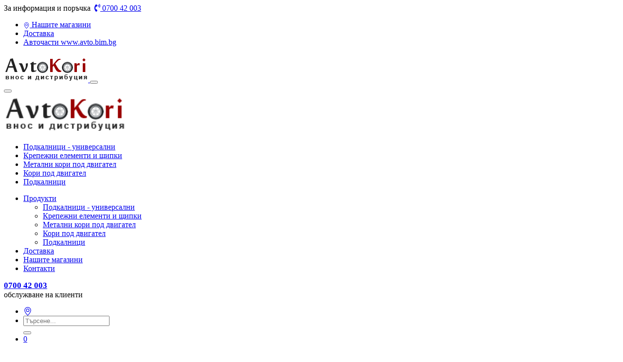

--- FILE ---
content_type: text/html; charset=UTF-8
request_url: https://www.avtokori.bg/podkalnici-universalni-za-BMW_t495b3.html
body_size: 9515
content:

    <!DOCTYPE html>
    <html lang="bg" xmlns="https://www.w3.org/1999/xhtml">
<head>
    <title>Подкалници - универсални за BMW | AvtoKori.bg</title>
    <meta name="description" content="Подкалници - универсални за BMW - онлайн магазин ☎ 0700 42 003 ✔️ бърза доставка!"/>
    <link rel="canonical" href="https://www.avtokori.bg/podkalnici-universalni-za-BMW_t495b3.html" />
    <meta name="viewport" content="width=device-width, initial-scale=1, shrink-to-fit=no">
    <meta http-equiv="Content-Type" content="text/html; charset=utf-8" />
<meta http-equiv="X-UA-Compatible" content="IE=edge">
<meta name="viewport" content="width=device-width, initial-scale=1, shrink-to-fit=no">
<link href="https://plus.google.com/+avtobimbg" rel="publisher" />
<link rel="alternate" href="/rss-feed/"  type="application/rss+xml" />

<link rel="apple-touch-icon" sizes="180x180" href="/images/avtokori.bg/apple-touch-icon.png">
<link rel="icon" type="image/png" sizes="32x32" href="/images/avtokori.bg/favicon-32x32.png">
<link rel="icon" type="image/png" sizes="16x16" href="/images/avtokori.bg/favicon-16x16.png">
<link rel="manifest" href="/images/avtokori.bg/site.webmanifest">
<link rel="mask-icon" href="/images/avtokori.bg/safari-pinned-tab.svg" color="#5bbad5">
<meta name="msapplication-TileColor" content="#ffffff">
<meta name="theme-color" content="#ffffff">

<link defer href="https://fonts.googleapis.com/css?family=Open+Sans:300,300i,400,400i,600,600i,700,700i,800,800i&display=swap" rel="stylesheet">
<link rel="stylesheet" href="/layouts/avtokori.bg/vendor/animate.css/animate.min.css">
<link rel="stylesheet" href="/layouts/avtokori.bg/vendor/font-awesome/css/fontawesome-all.min.css">
<link rel="stylesheet" href="/layouts/avtokori.bg/css/font-electro.css">
<link rel="stylesheet" href="/layouts/avtokori.bg/vendor/hs-megamenu/src/hs.megamenu.css">

    <link rel="stylesheet" href="/layouts/avtokori.bg/css/production/app.css">
<script type="application/ld+json">
        {
            "@context": "http://schema.org",
            "@type": "WebSite",
            "url": "https://www.avtokori.bg",
            "potentialAction": {
                "@type": "SearchAction",
                "target": "https://www.avtokori.bg/?page=parts-search-list&var={var}",
                "query-input": "required name=var"
            }
        }
    </script>
<script type="text/javascript">var _jqq = [];var $ = function(fn) {_jqq.push(fn);};</script>
<script>
    (function(i,s,o,g,r,a,m){i['GoogleAnalyticsObject']=r;i[r]=i[r]||function(){
            (i[r].q=i[r].q||[]).push(arguments)},i[r].l=1*new Date();a=s.createElement(o),
        m=s.getElementsByTagName(o)[0];a.async=1;a.src=g;m.parentNode.insertBefore(a,m)
    })(window,document,'script','//www.google-analytics.com/analytics.js','ga');

    ga('create', 'UA-17754013-2', 'auto');
    ga('send', 'pageview');

</script>
</head>
<body itemscope itemtype="https://schema.org/WebPage">
<header itemscope itemtype="https://schema.org/WPHeader" id="header" class="u-header u-header-left-aligned-nav">
    <div class="u-header__section">
        <div class="u-header-topbar py-2 d-none d-xl-block">
            <div class="container">
                <div class="d-flex align-items-center">
                    <div class="topbar-left">
                                                <span class="text-gray-90 font-size-13 hover-on-dark">
                            За информация и поръчка &nbsp;<a href="tel:+359 700 42 003" class="text-black"><svg style="margin-bottom: 0; width: .75em; height: 1em; vertical-align: -.125em" aria-hidden="true" data-prefix="fas" data-icon="phone-volume" role="img" xmlns="http://www.w3.org/2000/svg" viewBox="0 0 384 512" data-fa-i2svg=""><path fill="currentColor" d="M97.333 506.966c-129.874-129.874-129.681-340.252 0-469.933 5.698-5.698 14.527-6.632 21.263-2.422l64.817 40.513a17.187 17.187 0 0 1 6.849 20.958l-32.408 81.021a17.188 17.188 0 0 1-17.669 10.719l-55.81-5.58c-21.051 58.261-20.612 122.471 0 179.515l55.811-5.581a17.188 17.188 0 0 1 17.669 10.719l32.408 81.022a17.188 17.188 0 0 1-6.849 20.958l-64.817 40.513a17.19 17.19 0 0 1-21.264-2.422zM247.126 95.473c11.832 20.047 11.832 45.008 0 65.055-3.95 6.693-13.108 7.959-18.718 2.581l-5.975-5.726c-3.911-3.748-4.793-9.622-2.261-14.41a32.063 32.063 0 0 0 0-29.945c-2.533-4.788-1.65-10.662 2.261-14.41l5.975-5.726c5.61-5.378 14.768-4.112 18.718 2.581zm91.787-91.187c60.14 71.604 60.092 175.882 0 247.428-4.474 5.327-12.53 5.746-17.552.933l-5.798-5.557c-4.56-4.371-4.977-11.529-.93-16.379 49.687-59.538 49.646-145.933 0-205.422-4.047-4.85-3.631-12.008.93-16.379l5.798-5.557c5.022-4.813 13.078-4.394 17.552.933zm-45.972 44.941c36.05 46.322 36.108 111.149 0 157.546-4.39 5.641-12.697 6.251-17.856 1.304l-5.818-5.579c-4.4-4.219-4.998-11.095-1.285-15.931 26.536-34.564 26.534-82.572 0-117.134-3.713-4.836-3.115-11.711 1.285-15.931l5.818-5.579c5.159-4.947 13.466-4.337 17.856 1.304z"></path></svg> 0700 42 003</a>
                        </span>
                    </div>
                    <div class="topbar-right ml-auto">
                        <ul class="list-inline mb-0">
                            <li class="list-inline-item mr-0 u-header-topbar__nav-item u-header-topbar__nav-item-border">
                                <a href="/za-kontakti.html" class="u-header-topbar__nav-link" title="Нашите магазини">                                    <svg xmlns="http://www.w3.org/2000/svg" width="13" height="13" fill="currentColor" class="bi bi-geo-alt mb-0 mr-1" style="vertical-align: middle;" viewBox="0 0 16 16">
                                        <path d="M12.166 8.94c-.524 1.062-1.234 2.12-1.96 3.07A31.493 31.493 0 0 1 8 14.58a31.481 31.481 0 0 1-2.206-2.57c-.726-.95-1.436-2.008-1.96-3.07C3.304 7.867 3 6.862 3 6a5 5 0 0 1 10 0c0 .862-.305 1.867-.834 2.94zM8 16s6-5.686 6-10A6 6 0 0 0 2 6c0 4.314 6 10 6 10z"/>
                                        <path d="M8 8a2 2 0 1 1 0-4 2 2 0 0 1 0 4zm0 1a3 3 0 1 0 0-6 3 3 0 0 0 0 6z"/>
                                    </svg>
                                    Нашите магазини</a>
                            </li>
                            <li class="list-inline-item mr-0 u-header-topbar__nav-item u-header-topbar__nav-item-border">
                                <a href="/dostavka-p2.html" class="u-header-topbar__nav-link" title="Доставка"><i class="ec ec-transport mr-1"></i> Доставка</a>
                            </li>
                            <li class="list-inline-item mr-0 u-header-topbar__nav-item u-header-topbar__nav-item-border">
                                <a href="https://www.avto.bim.bg/" class="u-header-topbar__nav-link" target="_blank" title="Авточасти www.avto.bim.bg">Авточасти www.avto.bim.bg</a>
                            </li>
                                                    </ul>
                    </div>
                </div>
            </div>
        </div>
        <div class="py-2 py-xl-4 bg-primary-down-lg" style="background: #fff !important;">
            <div class="container my-0dot5 my-xl-0">
                <div class="row align-items-center">
                    <div class="col-auto">
                        <nav class="navbar navbar-expand u-header__navbar py-0 justify-content-xl-between">
                            <a style="width: auto !important;" href="/" rel="home" class="order-1 order-xl-0 navbar-brand u-header__navbar-brand u-header__navbar-brand-center" aria-label="AvtoKori.bg">
                                <link itemprop="url" href="http://www.avtokori.bg">
                                <img src="https://www.avtokori.bg/images/logo-kori.png" style=" width: 173px; "  width="300"   alt="AvtoKori.bg" />
                            </a>
                            <button id="sidebarHeaderInvokerMenu" aria-label="Меню" type="button" class="navbar-toggler d-block btn u-hamburger mr-3 mr-xl-0" aria-controls="sidebarHeader"
                                    aria-haspopup="true" aria-expanded="false" data-unfold-event="click"
                                    data-unfold-hide-on-scroll="false" data-unfold-target="#sidebarHeader1" data-unfold-type="css-animation" data-unfold-animation-in="fadeInLeft" data-unfold-animation-out="fadeOutLeft" data-unfold-duration="500"><span id="hamburgerTriggerMenu" class="u-hamburger__box"><span class="u-hamburger__inner"></span></span>
                            </button>
                        </nav>
                        <aside id="sidebarHeader1" class="u-sidebar u-sidebar--left" aria-labelledby="sidebarHeaderInvokerMenu">
                            <div class="u-sidebar__scroller">
                                <div class="u-sidebar__container">
                                    <div class="u-header-sidebar__footer-offset pb-0">
                                        <div class="position-absolute top-0 right-0 z-index-2 pt-4 pr-3">
                                            <button type="button" class="close ml-auto"
                                                    aria-controls="sidebarHeader" aria-haspopup="true" aria-expanded="false" data-unfold-event="click" data-unfold-hide-on-scroll="false" data-unfold-target="#sidebarHeader1"
                                                    data-unfold-type="css-animation" data-unfold-animation-in="fadeInLeft" data-unfold-animation-out="fadeOutLeft" data-unfold-duration="500">
                                                <span aria-hidden="true"><i class="ec ec-close-remove text-gray-90 font-size-20"></i></span>
                                            </button>
                                        </div>
                                        <div class="js-scrollbar u-sidebar__body">
                                            <div id="headerSidebarContent" class="u-sidebar__content u-header-sidebar__content pl-1">
                                                <a class="d-flex ml-0 navbar-brand u-header__navbar-brand u-header__navbar-brand-vertical" href="/" aria-label="AvtoKori.bg">
                                                    <img src="https://www.avtokori.bg/images/logo-kori.png" style="width: 250px;" width="100" alt="AvtoKori.bg" />
                                                </a>
                                                <ul id="headerSidebarList" class="u-header-collapse__nav">
                                                                                                            <li>
                                                            <a class="nav-link u-header__nav-link" href="/podkalnici-universalni_tb495" itemprop="url" title="Подкалници - универсални">Подкалници - универсални</a>
                                                        </li>
                                                                                                            <li>
                                                            <a class="nav-link u-header__nav-link" href="/krepeji_tb246" itemprop="url" title="Крепежни елементи и щипки">Крепежни елементи и щипки</a>
                                                        </li>
                                                                                                            <li>
                                                            <a class="nav-link u-header__nav-link" href="/metalni-kori-pod-dvigatel_tb368" itemprop="url" title="Метални кори под двигател">Метални кори под двигател</a>
                                                        </li>
                                                                                                            <li>
                                                            <a class="nav-link u-header__nav-link" href="/kori-pod-dvigatel_tb30" itemprop="url" title="Кори под двигател">Кори под двигател</a>
                                                        </li>
                                                                                                            <li>
                                                            <a class="nav-link u-header__nav-link" href="/podkalnici_tb7" itemprop="url" title="Подкалници">Подкалници</a>
                                                        </li>
                                                                                                    </ul>
                                            </div>
                                        </div>
                                    </div>
                                </div>
                            </div>
                        </aside>
                    </div>
                    <div class="col d-none d-xl-block">
                        <nav class="js-mega-menu navbar navbar-expand-md u-header__navbar u-header__navbar--no-space">
                            <div id="navBar" class="collapse navbar-collapse u-header__navbar-collapse">
                                <ul class="navbar-nav u-header__navbar-nav">
                                    <li class="nav-item hs-has-sub-menu u-header__nav-item"
                                        data-event="hover"
                                        data-animation-in="slideInUp"
                                        data-animation-out="fadeOut">
                                        <a class="nav-link u-header__nav-link u-header__nav-link-toggle" href="javascript:;" aria-haspopup="true" aria-expanded="false">Продукти</a>
                                        <ul class="hs-sub-menu u-header__sub-menu" style="min-width: 230px;">
                                                                                            <li>
                                                    <a class="nav-link u-header__sub-menu-nav-link" href="/podkalnici-universalni_tb495" itemprop="url" title="Подкалници - универсални">Подкалници - универсални</a>
                                                </li>
                                                                                            <li>
                                                    <a class="nav-link u-header__sub-menu-nav-link" href="/krepeji_tb246" itemprop="url" title="Крепежни елементи и щипки">Крепежни елементи и щипки</a>
                                                </li>
                                                                                            <li>
                                                    <a class="nav-link u-header__sub-menu-nav-link" href="/metalni-kori-pod-dvigatel_tb368" itemprop="url" title="Метални кори под двигател">Метални кори под двигател</a>
                                                </li>
                                                                                            <li>
                                                    <a class="nav-link u-header__sub-menu-nav-link" href="/kori-pod-dvigatel_tb30" itemprop="url" title="Кори под двигател">Кори под двигател</a>
                                                </li>
                                                                                            <li>
                                                    <a class="nav-link u-header__sub-menu-nav-link" href="/podkalnici_tb7" itemprop="url" title="Подкалници">Подкалници</a>
                                                </li>
                                                                                    </ul>
                                    </li>
                                    <li class="nav-item u-header__nav-item">
                                        <a class="nav-link u-header__nav-link" href="/dostavka-p2.html" title="Доставка">Доставка</a>
                                    </li>
                                    <li class="nav-item u-header__nav-item">
                                        <a class="nav-link u-header__nav-link" href="/za-kontakti.html" title="Нашите магазини">Нашите магазини</a>
                                    </li>
                                    <li class="nav-item u-header__nav-item">
                                        <a class="nav-link u-header__nav-link" href="/za-kontakti.html" title="Контакти">Контакти</a>
                                    </li>
                                </ul>
                            </div>
                        </nav>
                    </div>
                    <div class="d-none d-xl-block col-md-auto">
                        <div class="d-flex">
                            <i class="ec ec-support font-size-50 text-primary"></i>                             <div class="ml-2">
                                <div class="phone" style="font-size: 17px;">
                                    <strong><a href="tel:+359 700 42 003" class="text-gray-90">0700 42 003</a></strong>
                                </div>
                                <div class="email">
                                    <span class="text-gray-90">обслужване на клиенти</span>
                                </div>
                            </div>
                        </div>
                    </div>
                    <div class="d-xl-none col col-xl-auto text-right text-xl-left pl-0 pl-xl-3 position-static">
                        <div class="d-inline-flex">
                            <ul class="d-flex list-unstyled mb-0 align-items-center">
                                <li class="col d-xl-none pt-0 px-1 px-sm-3 position-static">
                                    <a href="/za-kontakti.html" aria-label="Контакти" class="text-gray-90" data-toggle="tooltip" data-placement="top" title="" data-original-title="Контакти">
                                        <svg xmlns="http://www.w3.org/2000/svg" width="18" height="18" fill="currentColor" class="bi bi-geo-alt mb-0 ml-0 mr-1" style="vertical-align: middle; margin-top: -3px;" viewBox="0 0 16 16">
                                            <path d="M12.166 8.94c-.524 1.062-1.234 2.12-1.96 3.07A31.493 31.493 0 0 1 8 14.58a31.481 31.481 0 0 1-2.206-2.57c-.726-.95-1.436-2.008-1.96-3.07C3.304 7.867 3 6.862 3 6a5 5 0 0 1 10 0c0 .862-.305 1.867-.834 2.94zM8 16s6-5.686 6-10A6 6 0 0 0 2 6c0 4.314 6 10 6 10z"></path>
                                            <path d="M8 8a2 2 0 1 1 0-4 2 2 0 0 1 0 4zm0 1a3 3 0 1 0 0-6 3 3 0 0 0 0 6z"></path>
                                        </svg>
                                    </a>
                                </li>
                                <li class="col d-xl-none px-2 px-sm-3 position-static">
                                    <a id="searchClassicInvoker" class="font-size-22 text-gray-90 text-lh-1 btn-text-secondary" href="javascript:;" role="button"
                                       data-toggle="tooltip"
                                       data-placement="top"
                                       title="Търсене"
                                       aria-controls="searchClassic"
                                       aria-haspopup="true"
                                       aria-expanded="false"
                                       data-unfold-target="#searchClassic"
                                       data-unfold-type="css-animation"
                                       data-unfold-duration="300"
                                       data-unfold-delay="300"
                                       data-unfold-hide-on-scroll="true"
                                       data-unfold-animation-in="slideInUp"
                                       data-unfold-animation-out="fadeOut">
                                        <span class="ec ec-search"></span>
                                    </a>
                                    <div id="searchClassic" class="dropdown-menu dropdown-unfold dropdown-menu-right left-0 mx-2" aria-labelledby="searchClassicInvoker">
                                        <form class="js-focus-state input-group px-3">
                                            <input type="hidden" name="page" value="parts-search-list">
                                            <input class="form-control" type="text" placeholder="Търсене...">
                                            <div class="input-group-append">
                                                <button class="btn btn-primary px-3" type="submit"><i class="font-size-18 ec ec-search"></i></button>
                                            </div>
                                        </form>
                                    </div>
                                </li>
                                <li class="col pr-xl-0 px-2 px-sm-3">
                                    <a href="/kolichka.html" class="text-gray-90 position-relative d-flex " data-toggle="tooltip" data-placement="top" title="Количка">
                                        <i class="font-size-22 ec ec-shopping-bag"></i>
                                        <span class="width-22 height-22 bg-dark position-absolute d-flex align-items-center justify-content-center rounded-circle left-12 top-8 font-weight-bold font-size-12 text-white">0</span>
                                                                            </a>
                                </li>
                            </ul>
                        </div>
                    </div>
                </div>
            </div>
        </div>
        <div class="d-none d-xl-block bg-primary">
            <div class="container">
                <div class="row align-items-stretch min-height-50">
                    <div class="col-md-auto d-none d-xl-flex align-items-end">
                        <div class="max-width-270 min-width-270">
                            <div id="basicsAccordion">
                                <div class="card border-0">
                                    <div class="card-header card-collapse border-0" id="basicsHeadingOne">
                                        <button type="button" class="btn-link btn-remove-focus btn-block d-flex card-btn py-3 text-lh-1 px-4 shadow-none btn-primary border-0 font-weight-bold text-gray-90 collapsed"
                                                data-toggle="collapse"
                                                data-target="#basicsCollapseOne"
                                                aria-expanded="true"
                                                aria-controls="basicsCollapseOne">
                                                <span class="ml-0 text-white mr-2">
                                                    <span class="fa fa-list-ul"></span>
                                                </span>
                                            <span class="pl-1 text-white">Продукти</span>
                                        </button>
                                    </div>
                                    <div id="basicsCollapseOne" class="collapse vertical-menu "
                                         aria-labelledby="basicsHeadingOne"
                                         data-parent="#basicsAccordion">
                                        <div class="card-body p-0">
                                            <nav class="js-mega-menu navbar navbar-expand-xl u-header__navbar u-header__navbar--no-space hs-menu-initialized">
                                                <div id="navBar" class="collapse navbar-collapse u-header__navbar-collapse">
                                                    <ul class="navbar-nav u-header__navbar-nav">
                                                                                                                    <li class="nav-item u-header__nav-item" data-event="hover" data-position="left">
                                                                <a class="nav-link u-header__nav-link" href="/podkalnici-universalni_tb495" itemprop="url" title="Подкалници - универсални">Подкалници - универсални</a>
                                                            </li>
                                                                                                                    <li class="nav-item u-header__nav-item" data-event="hover" data-position="left">
                                                                <a class="nav-link u-header__nav-link" href="/krepeji_tb246" itemprop="url" title="Крепежни елементи и щипки">Крепежни елементи и щипки</a>
                                                            </li>
                                                                                                                    <li class="nav-item u-header__nav-item" data-event="hover" data-position="left">
                                                                <a class="nav-link u-header__nav-link" href="/metalni-kori-pod-dvigatel_tb368" itemprop="url" title="Метални кори под двигател">Метални кори под двигател</a>
                                                            </li>
                                                                                                                    <li class="nav-item u-header__nav-item" data-event="hover" data-position="left">
                                                                <a class="nav-link u-header__nav-link" href="/kori-pod-dvigatel_tb30" itemprop="url" title="Кори под двигател">Кори под двигател</a>
                                                            </li>
                                                                                                                    <li class="nav-item u-header__nav-item" data-event="hover" data-position="left">
                                                                <a class="nav-link u-header__nav-link" href="/podkalnici_tb7" itemprop="url" title="Подкалници">Подкалници</a>
                                                            </li>
                                                                                                            </ul>
                                                </div>
                                            </nav>
                                        </div>
                                    </div>
                                </div>
                            </div>
                        </div>
                    </div>
                    <div class="col align-self-center">
                        <form class="mb-0">
                            <input type="hidden" name="page" value="parts-search-list">
                            <label class="sr-only" for="searchproduct">Търсене</label>
                            <div class="input-group">
                                <input type="text" class="form-control text-gray-90 py-2 pl-5 font-size-15 border-0 height-35 rounded-left-pill" name="var" id="searchproduct-item" placeholder="Търсене..." aria-label="Търсене..." aria-describedby="searchProduct1" required>
                                <div class="input-group-append">
                                    <button aria-label="Търси" type="submit" class="btn btn-dark height-35 py-2 px-3 rounded-right-pill" id="searchProduct1">
                                        <span class="ec ec-search font-size-24"></span>
                                    </button>
                                </div>
                            </div>
                        </form>
                    </div>
                    <div class="col-md-auto align-self-center">
                        <div class="d-flex">
                            <ul class="d-flex list-unstyled mb-0">
                                <li class="col"><a href="/za-kontakti.html" aria-label="Контакти" class="text-white" data-toggle="tooltip" data-placement="top" title="Контакти">
                                        <svg xmlns="http://www.w3.org/2000/svg" width="16" height="16" fill="currentColor" class="bi bi-geo-alt mb-0 mr-1" style="vertical-align: middle;" viewBox="0 0 16 16">
                                            <path d="M12.166 8.94c-.524 1.062-1.234 2.12-1.96 3.07A31.493 31.493 0 0 1 8 14.58a31.481 31.481 0 0 1-2.206-2.57c-.726-.95-1.436-2.008-1.96-3.07C3.304 7.867 3 6.862 3 6a5 5 0 0 1 10 0c0 .862-.305 1.867-.834 2.94zM8 16s6-5.686 6-10A6 6 0 0 0 2 6c0 4.314 6 10 6 10z"></path>
                                            <path d="M8 8a2 2 0 1 1 0-4 2 2 0 0 1 0 4zm0 1a3 3 0 1 0 0-6 3 3 0 0 0 0 6z"></path>
                                        </svg>
                                    </a>
                                </li>
                                <li class="col pr-0">
                                    <a href="/kolichka.html" class="text-white position-relative d-flex " data-toggle="tooltip" data-placement="top" title="Количка">
                                        <i class="font-size-22 ec ec-shopping-bag"></i>
                                        <span class="width-22 height-22 bg-dark position-absolute flex-content-center text-white rounded-circle left-12 top-8 font-weight-bold font-size-12">0</span>
                                                                            </a>
                                </li>
                            </ul>
                        </div>
                    </div>
                </div>
            </div>
        </div>
    </div>
    <div class="">
                    </div>
</header>
    <div class="container" itemprop="mainContentOfPage">
    <div class="bg-gray-13 bg-md-transparent">
        <div class="my-md-3">
            <nav aria-label="breadcrumb">
                <ol class="breadcrumb mb-3 flex-nowrap flex-xl-wrap overflow-auto overflow-xl-visble" itemscope itemtype="http://schema.org/BreadcrumbList">
                    <li class="breadcrumb-item flex-shrink-0 flex-xl-shrink-1" itemprop="itemListElement" itemscope="" itemtype="http://schema.org/ListItem">
                        <a itemprop="item" title="Кори под двигател" href="https://www.avtokori.bg/" content="https://www.avtokori.bg/">
                            <span itemprop="name" content="Кори под двигател">Кори под двигател</span>
                        </a>
                        <meta itemprop="position" content="1">
                    </li>
                    <li  class="breadcrumb-item flex-shrink-0 flex-xl-shrink-1 active" itemprop="itemListElement" itemscope="" itemtype="http://schema.org/ListItem">
                        <a itemprop="item" title="Подкалници - универсални" href="https://www.avtokori.bg/podkalnici-universalni_tb495" content="https://www.avtokori.bg/podkalnici-universalni_tb495">
                            <span itemprop="name" content="Подкалници - универсални">Подкалници - универсални</span>
                        </a>
                        <meta itemprop="position" content="2">
                    </li>
                    <li  class="breadcrumb-item flex-shrink-0 flex-xl-shrink-1 active" itemprop="itemListElement" itemscope="" itemtype="http://schema.org/ListItem">
                        <a href="https://www.avtokori.bg/podkalnici-universalni-za-BMW_t495b3.html" itemprop="item" title="Подкалници - универсални за BMW" content="https://www.avtokori.bg/podkalnici-universalni-za-BMW_t495b3.html">
                            <span itemprop="name" content="Подкалници - универсални за BMW">Подкалници - универсални за BMW</span>
                        </a>
                        <meta itemprop="position" content="3">
                    </li>
                </ol>
            </nav>
        </div>
    </div>

    <div class="mb-5 text-center">
        <h1 style="font-size: 25px;">Подкалници - универсални за <b>БМВ</h1>
    </div>

                <div class="row brand-series-list">
                                                <div class="col-md-3 col-xs-12 mb-3 brand-series-col">
                        <div class="card">
                            <div class="card-body p-0" style="position: relative">
                                <h2 style="font-size: 16px" class="mb-0"><a href="/podkalnici-universalni-za-bmw-1-stb1t495.html" title="Подкалници - универсални за BMW 1">BMW 1</a></h2>
                            </div>
                        </div>
                    </div>
                                    <div class="col-md-3 col-xs-12 mb-3 brand-series-col">
                        <div class="card">
                            <div class="card-body p-0" style="position: relative">
                                <h2 style="font-size: 16px" class="mb-0"><a href="/podkalnici-universalni-za-bmw-2-stb53t495.html" title="Подкалници - универсални за BMW 2">BMW 2</a></h2>
                            </div>
                        </div>
                    </div>
                                    <div class="col-md-3 col-xs-12 mb-3 brand-series-col">
                        <div class="card">
                            <div class="card-body p-0" style="position: relative">
                                <h2 style="font-size: 16px" class="mb-0"><a href="/podkalnici-universalni-za-bmw-3-stb73t495.html" title="Подкалници - универсални за BMW 3">BMW 3</a></h2>
                            </div>
                        </div>
                    </div>
                                    <div class="col-md-3 col-xs-12 mb-3 brand-series-col">
                        <div class="card">
                            <div class="card-body p-0" style="position: relative">
                                <h2 style="font-size: 16px" class="mb-0"><a href="/podkalnici-universalni-za-bmw-4-stb97t495.html" title="Подкалници - универсални за BMW 4">BMW 4</a></h2>
                            </div>
                        </div>
                    </div>
                                    <div class="col-md-3 col-xs-12 mb-3 brand-series-col">
                        <div class="card">
                            <div class="card-body p-0" style="position: relative">
                                <h2 style="font-size: 16px" class="mb-0"><a href="/podkalnici-universalni-za-bmw-5-stb118t495.html" title="Подкалници - универсални за BMW 5">BMW 5</a></h2>
                            </div>
                        </div>
                    </div>
                                    <div class="col-md-3 col-xs-12 mb-3 brand-series-col">
                        <div class="card">
                            <div class="card-body p-0" style="position: relative">
                                <h2 style="font-size: 16px" class="mb-0"><a href="/podkalnici-universalni-za-bmw-6-stb129t495.html" title="Подкалници - универсални за BMW 6">BMW 6</a></h2>
                            </div>
                        </div>
                    </div>
                                    <div class="col-md-3 col-xs-12 mb-3 brand-series-col">
                        <div class="card">
                            <div class="card-body p-0" style="position: relative">
                                <h2 style="font-size: 16px" class="mb-0"><a href="/podkalnici-universalni-za-bmw-7-stb139t495.html" title="Подкалници - универсални за BMW 7">BMW 7</a></h2>
                            </div>
                        </div>
                    </div>
                                    <div class="col-md-3 col-xs-12 mb-3 brand-series-col">
                        <div class="card">
                            <div class="card-body p-0" style="position: relative">
                                <h2 style="font-size: 16px" class="mb-0"><a href="/podkalnici-universalni-za-bmw-8-stb147t495.html" title="Подкалници - универсални за BMW 8">BMW 8</a></h2>
                            </div>
                        </div>
                    </div>
                                    <div class="col-md-3 col-xs-12 mb-3 brand-series-col">
                        <div class="card">
                            <div class="card-body p-0" style="position: relative">
                                <h2 style="font-size: 16px" class="mb-0"><a href="/podkalnici-universalni-za-bmw-x1-stb1080t495.html" title="Подкалници - универсални за BMW X1">BMW X1</a></h2>
                            </div>
                        </div>
                    </div>
                                    <div class="col-md-3 col-xs-12 mb-3 brand-series-col">
                        <div class="card">
                            <div class="card-body p-0" style="position: relative">
                                <h2 style="font-size: 16px" class="mb-0"><a href="/podkalnici-universalni-za-bmw-x2-stb1081t495.html" title="Подкалници - универсални за BMW X2">BMW X2</a></h2>
                            </div>
                        </div>
                    </div>
                                    <div class="col-md-3 col-xs-12 mb-3 brand-series-col">
                        <div class="card">
                            <div class="card-body p-0" style="position: relative">
                                <h2 style="font-size: 16px" class="mb-0"><a href="/podkalnici-universalni-za-bmw-x3-stb1082t495.html" title="Подкалници - универсални за BMW X3">BMW X3</a></h2>
                            </div>
                        </div>
                    </div>
                                    <div class="col-md-3 col-xs-12 mb-3 brand-series-col">
                        <div class="card">
                            <div class="card-body p-0" style="position: relative">
                                <h2 style="font-size: 16px" class="mb-0"><a href="/podkalnici-universalni-za-bmw-x4-stb1083t495.html" title="Подкалници - универсални за BMW X4">BMW X4</a></h2>
                            </div>
                        </div>
                    </div>
                                    <div class="col-md-3 col-xs-12 mb-3 brand-series-col">
                        <div class="card">
                            <div class="card-body p-0" style="position: relative">
                                <h2 style="font-size: 16px" class="mb-0"><a href="/podkalnici-universalni-za-bmw-x5-stb1084t495.html" title="Подкалници - универсални за BMW X5">BMW X5</a></h2>
                            </div>
                        </div>
                    </div>
                                    <div class="col-md-3 col-xs-12 mb-3 brand-series-col">
                        <div class="card">
                            <div class="card-body p-0" style="position: relative">
                                <h2 style="font-size: 16px" class="mb-0"><a href="/podkalnici-universalni-za-bmw-x6-stb1085t495.html" title="Подкалници - универсални за BMW X6">BMW X6</a></h2>
                            </div>
                        </div>
                    </div>
                                    <div class="col-md-3 col-xs-12 mb-3 brand-series-col">
                        <div class="card">
                            <div class="card-body p-0" style="position: relative">
                                <h2 style="font-size: 16px" class="mb-0"><a href="/podkalnici-universalni-za-bmw-x7-stb1140t495.html" title="Подкалници - универсални за BMW X7">BMW X7</a></h2>
                            </div>
                        </div>
                    </div>
                                    <div class="col-md-3 col-xs-12 mb-3 brand-series-col">
                        <div class="card">
                            <div class="card-body p-0" style="position: relative">
                                <h2 style="font-size: 16px" class="mb-0"><a href="/podkalnici-universalni-za-bmw-xm-stb1930t495.html" title="Подкалници - универсални за BMW XM">BMW XM</a></h2>
                            </div>
                        </div>
                    </div>
                                    <div class="col-md-3 col-xs-12 mb-3 brand-series-col">
                        <div class="card">
                            <div class="card-body p-0" style="position: relative">
                                <h2 style="font-size: 16px" class="mb-0"><a href="/podkalnici-universalni-za-bmw-z1-stb1116t495.html" title="Подкалници - универсални за BMW Z1">BMW Z1</a></h2>
                            </div>
                        </div>
                    </div>
                                    <div class="col-md-3 col-xs-12 mb-3 brand-series-col">
                        <div class="card">
                            <div class="card-body p-0" style="position: relative">
                                <h2 style="font-size: 16px" class="mb-0"><a href="/podkalnici-universalni-za-bmw-z3-stb1117t495.html" title="Подкалници - универсални за BMW Z3">BMW Z3</a></h2>
                            </div>
                        </div>
                    </div>
                                    <div class="col-md-3 col-xs-12 mb-3 brand-series-col">
                        <div class="card">
                            <div class="card-body p-0" style="position: relative">
                                <h2 style="font-size: 16px" class="mb-0"><a href="/podkalnici-universalni-za-bmw-z4-stb1118t495.html" title="Подкалници - универсални за BMW Z4">BMW Z4</a></h2>
                            </div>
                        </div>
                    </div>
                                    <div class="col-md-3 col-xs-12 mb-3 brand-series-col">
                        <div class="card">
                            <div class="card-body p-0" style="position: relative">
                                <h2 style="font-size: 16px" class="mb-0"><a href="/podkalnici-universalni-za-bmw-z8-stb1119t495.html" title="Подкалници - универсални за BMW Z8">BMW Z8</a></h2>
                            </div>
                        </div>
                    </div>
                                    <div class="col-md-3 col-xs-12 mb-3 brand-series-col">
                        <div class="card">
                            <div class="card-body p-0" style="position: relative">
                                <h2 style="font-size: 16px" class="mb-0"><a href="/podkalnici-universalni-za-bmw-i3-stb1130t495.html" title="Подкалници - универсални за BMW i3">BMW i3</a></h2>
                            </div>
                        </div>
                    </div>
                                    <div class="col-md-3 col-xs-12 mb-3 brand-series-col">
                        <div class="card">
                            <div class="card-body p-0" style="position: relative">
                                <h2 style="font-size: 16px" class="mb-0"><a href="/podkalnici-universalni-za-bmw-i4-stb1874t495.html" title="Подкалници - универсални за BMW i4">BMW i4</a></h2>
                            </div>
                        </div>
                    </div>
                                    <div class="col-md-3 col-xs-12 mb-3 brand-series-col">
                        <div class="card">
                            <div class="card-body p-0" style="position: relative">
                                <h2 style="font-size: 16px" class="mb-0"><a href="/podkalnici-universalni-za-bmw-i8-stb1133t495.html" title="Подкалници - универсални за BMW i8">BMW i8</a></h2>
                            </div>
                        </div>
                    </div>
                                    <div class="col-md-3 col-xs-12 mb-3 brand-series-col">
                        <div class="card">
                            <div class="card-body p-0" style="position: relative">
                                <h2 style="font-size: 16px" class="mb-0"><a href="/podkalnici-universalni-za-bmw-ix-stb1873t495.html" title="Подкалници - универсални за BMW iX">BMW iX</a></h2>
                            </div>
                        </div>
                    </div>
                                    <div class="col-md-3 col-xs-12 mb-3 brand-series-col">
                        <div class="card">
                            <div class="card-body p-0" style="position: relative">
                                <h2 style="font-size: 16px" class="mb-0"><a href="/podkalnici-universalni-za-bmw-ix3-stb1835t495.html" title="Подкалници - универсални за BMW iX3">BMW iX3</a></h2>
                            </div>
                        </div>
                    </div>
                            
                            <h2 class="bg-title mt-5 mb-3">Други автоаксесоари за BMW</h2>
                                    <div class="col-4 mb-3 pr-1 brand-series-col">
                        <div class="card">
                            <div class="card-body p-0" style="position: relative">
                                <h3 style="font-size: 16px" class="mb-0 p-3">
                                    <a href="/krepeji-za-BMW_t246b3.html" title="Крепежни елементи и щипки за BMW">Крепежни елементи и щипки</a>
                                </h3>
                            </div>
                        </div>
                    </div>
                                    <div class="col-4 mb-3 pr-1 brand-series-col">
                        <div class="card">
                            <div class="card-body p-0" style="position: relative">
                                <h3 style="font-size: 16px" class="mb-0 p-3">
                                    <a href="/metalni-kori-pod-dvigatel-za-BMW_t368b3.html" title="Метални кори под двигател за BMW">Метални кори под двигател</a>
                                </h3>
                            </div>
                        </div>
                    </div>
                                    <div class="col-4 mb-3 pr-1 brand-series-col">
                        <div class="card">
                            <div class="card-body p-0" style="position: relative">
                                <h3 style="font-size: 16px" class="mb-0 p-3">
                                    <a href="/kori-pod-dvigatel-za-BMW_t30b3.html" title="Кори под двигател за BMW">Кори под двигател</a>
                                </h3>
                            </div>
                        </div>
                    </div>
                                    <div class="col-4 mb-3 pr-1 brand-series-col">
                        <div class="card">
                            <div class="card-body p-0" style="position: relative">
                                <h3 style="font-size: 16px" class="mb-0 p-3">
                                    <a href="/podkalnici-za-BMW_t7b3.html" title="Подкалници за BMW">Подкалници</a>
                                </h3>
                            </div>
                        </div>
                    </div>
                        </div>


        <div id="brand_box_info">
            <div class="row pl-2 pr-2">
                <p style="width: 100%; float: left; margin-top: 20px;">Ако не намирате Подкалници - универсални за вашия BMW автомобил, моля свържете се с нас от секцията <a href="/za-kontakti.html" title="Запитване за авточасти" class="bim-color">за контакти</a> и ние ще направим допълнителна проверка. </p>
            </div>
        </div>

            </div>

    <style>
        .brand-series-list .text-box-with-scroll {
            overflow: auto !important;
            height: auto !important;
        }
        .brand-series-list {
            padding: 10px 0;
        }
        .brand-series-list h2{
            width: 100%;
        }
        .brand-series-list .brand-series-col .card {
            height: 59px;
        }
        .brand-series-list .brand-series-col h2 {
            display: table;
            width: 100%;
        }
        .brand-series-list .brand-series-col h2 a{
            padding: 10px;
            color: #111;
            width: 100%;
            height: 59px;
            display: table-cell;
            vertical-align: middle;
        }
        .brand-series-list .brand-series-col .card:hover {
            border: 1px solid #990000;
        }
        .brand-series-list .brand-series-col h2:after {
            content: '❯ ';
            position: absolute;
            right: 10px;
            top: 20px;
        }
        .products .product {
            text-align: center;
            padding: 20px 10px;
            border-bottom: 1px solid #9d3bc6;
            border: 1px solid #eee;
            margin-bottom: 8px;
        }

        .products .product .title-box {
            height: 62px;
            overflow: hidden;
        }

        .products-col .img-box {
            min-height: 150px;
            position: relative;
        }

        .products .product h3 {
            font-size: 14px;
            padding: 0;
            text-align: center;
            width: 100%;
            font-weight: 400;
        }

        .products-col img {
            max-width: 150px;
            max-height: 150px;
            position: absolute;
            top: 0;
            bottom: 0;
            left: 0;
            right: 0;
            margin: auto;
        }

        .products .product:hover {
            border: 1px solid #990000;
        }

        .products .product a{
            color: #111;
        }
    </style>
        <footer class="mt-3">
    <div class="bg-primary  py-3 ">
        <div class="container">
            <div class="row align-items-center">
                <div class="col-lg-7 mb-md-3 mb-lg-0">
                    <div class="row align-items-center">
                        <div class="col-auto flex-horizontal-center">
                            <svg xmlns="http://www.w3.org/2000/svg" width="16" height="16" fill="currentColor" class="bi bi-geo-alt mb-0 mr-1" style="color: #fff; vertical-align: middle;" viewBox="0 0 16 16">
                                            <path d="M12.166 8.94c-.524 1.062-1.234 2.12-1.96 3.07A31.493 31.493 0 0 1 8 14.58a31.481 31.481 0 0 1-2.206-2.57c-.726-.95-1.436-2.008-1.96-3.07C3.304 7.867 3 6.862 3 6a5 5 0 0 1 10 0c0 .862-.305 1.867-.834 2.94zM8 16s6-5.686 6-10A6 6 0 0 0 2 6c0 4.314 6 10 6 10z"></path>
                                            <path d="M8 8a2 2 0 1 1 0-4 2 2 0 0 1 0 4zm0 1a3 3 0 1 0 0-6 3 3 0 0 0 0 6z"></path>
                                        </svg>
                            <h2 class="font-size-20 mb-0 ml-3 text-white">AvtoKori.bg</h2>
                        </div>
                        <div class="col my-4 my-md-0">
                            <p class="font-size-15 ml-4 mb-0 text-white">...част от групата на <strong>верига магазини Avto.BIM.BG</strong>.</strong></p>
                        </div>
                    </div>
                </div>
                                <div class="col-2"></div>
                <div class="col-lg-3">
                   <img data-src="/images/avtokori.bg/avto.bim.bg.png" alt="avto.bim.bg logo" class="lozad" width="230" />
                </div>
                            </div>
        </div>
    </div>
    <div class="pt-8 pb-4 bg-white">
        <div class="container mt-1">
            <div class="row">
                <div class="col-lg-5">
                    <div class="mb-6">
                        <a href="/" class="d-inline-block">
                            <img data-src="https://www.avtokori.bg/images/logo-kori.png" style="width: 173px;" class="lozad" width="173" alt="AvtoKori.bg" />
                        </a>
                    </div>
                    <div class="mb-4">
                        <div class="row no-gutters">
                            <div class="col-auto">
                                <i class="ec ec-support text-primary font-size-56"></i>
                            </div>
                            <div class="col pl-3">
                                <div class="font-size-13 font-weight-light">Имате въпрос? Искате да поръчате?</div>
                                                                 <a href="tel:+359 700 42 003" class="font-size-20 text-gray-90">0700 42 003</a>
                            </div>
                        </div>
                    </div>
                    <div class="mb-4">
                        <h6 class="mb-1 font-weight-bold">Свържи се с нас</h6>
                        <address class="">
                            Можете да видите нашите магазини в раздел <a href="/za-kontakti.html" class="text-black" title="Нашите магазини">контакти</a>.
                        </address>
                    </div>
                    <div class="my-4 my-md-4">
                        <ul class="list-inline mb-0 opacity-7">
                            <li class="list-inline-item mr-0">
                                <a class="btn font-size-20 btn-icon btn-soft-dark btn-bg-transparent rounded-circle" aria-label="Facebook" href="https://www.facebook.com/avto.bim.bg" title="Facebook">
                                    <span class="fab fa-facebook-f btn-icon__inner"></span>
                                </a>
                            </li>
                            <li class="list-inline-item mr-0">
                                <a class="btn font-size-20 btn-icon btn-soft-dark btn-bg-transparent rounded-circle" aria-label="Twitter" href="https://twitter.com/avtobimbg" title="Twitter">
                                    <span class="fab fa-twitter btn-icon__inner"></span>
                                </a>
                            </li>
                            <li class="list-inline-item mr-0">
                                <a class="btn font-size-20 btn-icon btn-soft-dark btn-bg-transparent rounded-circle" aria-label="Pinterest" href="https://www.pinterest.com/avtobimbg/" title="Pinterest">
                                    <span class="fab fa-pinterest btn-icon__inner"></span>
                                </a>
                            </li>
                        </ul>
                    </div>
                </div>
                <div class="col-lg-7">
                    <div class="row">
                             <div class="col-12 col-md mb-4 mb-md-0"><h6 class="mb-3 font-weight-bold">Категории</h6><ul class="list-group list-group-flush list-group-borderless mb-0 list-group-transparent">                                <li>
                                    <a class="list-group-item list-group-item-action" href="/podkalnici-universalni_tb495" itemprop="url" title="Подкалници - универсални">Подкалници - универсални</a>
                                </li>
                                                            <li>
                                    <a class="list-group-item list-group-item-action" href="/krepeji_tb246" itemprop="url" title="Крепежни елементи и щипки">Крепежни елементи и щипки</a>
                                </li>
                                                            <li>
                                    <a class="list-group-item list-group-item-action" href="/metalni-kori-pod-dvigatel_tb368" itemprop="url" title="Метални кори под двигател">Метални кори под двигател</a>
                                </li>
                                                            <li>
                                    <a class="list-group-item list-group-item-action" href="/kori-pod-dvigatel_tb30" itemprop="url" title="Кори под двигател">Кори под двигател</a>
                                </li>
                                                            <li>
                                    <a class="list-group-item list-group-item-action" href="/podkalnici_tb7" itemprop="url" title="Подкалници">Подкалници</a>
                                </li>
                            </ul> </div>
                        <div class="col-12 col-md mb-4 mb-md-0">
                            <h6 class="mb-3 font-weight-bold">Информация</h6>
                            <ul class="list-group list-group-flush list-group-borderless mb-0 list-group-transparent">
                                <li><a href="https://www.avto.bim.bg/" class="u-header-topbar__nav-link" target="_blank" title="Авточасти www.avto.bim.bg">Авточасти www.avto.bim.bg</a></li>
                                <li><a class="list-group-item list-group-item-action" href="#">Доставка</a></li>
                                <li><a class="list-group-item list-group-item-action" href="#">Контакти</a></li>
                                <li><a class="list-group-item list-group-item-action" href="#">Общи условия</a></li>
                                <li><a class="list-group-item list-group-item-action" href="#">Лични данни</a></li>
                            </ul>
                        </div>
                    </div>
                </div>
            </div>
        </div>
    </div>
    <div class="bg-gray-14 py-2">
        <div class="container">
            <div class="flex-center-between d-block d-md-flex">
                <div class="mb-3 mb-md-0">© Powered by <span class="font-weight-bold text-gray-90" title="BIM BG">BIM BG</span></div>
                <div class="text-md-right"></div>
            </div>
        </div>
    </div>
</footer>

<button class="js-go-to u-go-to" aria-label="Нагоре" style="border: 0;" data-position='{"bottom": 15, "right": 15 }' data-type="fixed" data-offset-top="400" data-compensation="#header" data-show-effect="slideInUp" data-hide-effect="slideOutDown">
    <span class="fas fa-arrow-up u-go-to__inner"></span>
</button>

<script src="https://code.jquery.com/jquery-3.5.1.min.js" integrity="sha256-9/aliU8dGd2tb6OSsuzixeV4y/faTqgFtohetphbbj0=" crossorigin="anonymous"></script>
<!--<script src="https://code.jquery.com/jquery-3.3.1.min.js" integrity="sha256-FgpCb/KJQlLNfOu91ta32o/NMZxltwRo8QtmkMRdAu8=" crossorigin="anonymous"></script>-->
<script src="/layouts/stelka.bg/vendor/jquery-migrate/dist/jquery-migrate.min.js"></script>
<script src="/layouts/stelka.bg/vendor/popper.js/dist/umd/popper.min.js"></script>
<script src="/layouts/stelka.bg/vendor/bootstrap/bootstrap.min.js"></script>

<script src="/layouts/stelka.bg/vendor/hs-megamenu/src/hs.megamenu.js"></script>

<script src="/layouts/stelka.bg/js/hs.core.js"></script>
<script src="/layouts/stelka.bg/js/components/hs.hamburgers.js"></script>
<script src="/layouts/stelka.bg/js/components/hs.unfold.js"></script>

<script src="/layouts/stelka.bg/js/components/hs.go-to.js"></script>
<script type="text/javascript" src="https://cdn.jsdelivr.net/npm/lozad/dist/lozad.min.js"></script>

<script>const observer = lozad(); observer.observe();</script>
<script>
    $(window).on('load', function () {
        $('.js-mega-menu').HSMegaMenu({
            event: 'hover',
            direction: 'horizontal',
            pageContainer: $('.container'),
            breakpoint: 767.98,
            hideTimeOut: 0
        });
    });

    $(document).on('ready', function () {
                // initialization of go to
        $.HSCore.components.HSGoTo.init('.js-go-to');

        // initialization of hamburgers
        $.HSCore.components.HSHamburgers.init('#hamburgerTrigger');

        // initialization of unfold component
        $.HSCore.components.HSUnfold.init($('[data-unfold-target]'), {
            beforeClose: function () {
                $('#hamburgerTrigger').removeClass('is-active');
            },
            afterClose: function() {
                $('#headerSidebarList .collapse.show').collapse('hide');
            }
        });

        $('#headerSidebarList [data-toggle="collapse"]').on('click', function (e) {
            e.preventDefault();

            var target = $(this).data('target');

            if($(this).attr('aria-expanded') === "true") {
                $(target).collapse('hide');
            } else {
                $(target).collapse('show');
            }
        });

        // initialization of unfold component
        $.HSCore.components.HSUnfold.init($('[data-unfold-target]'));
         });
</script>
<script>$(function() {$.each(_jqq, function(i, fn) {fn();});});</script>
</body>
</html>


--- FILE ---
content_type: text/plain
request_url: https://www.google-analytics.com/j/collect?v=1&_v=j102&a=1804694170&t=pageview&_s=1&dl=https%3A%2F%2Fwww.avtokori.bg%2Fpodkalnici-universalni-za-BMW_t495b3.html&ul=en-us%40posix&dt=%D0%9F%D0%BE%D0%B4%D0%BA%D0%B0%D0%BB%D0%BD%D0%B8%D1%86%D0%B8%20-%20%D1%83%D0%BD%D0%B8%D0%B2%D0%B5%D1%80%D1%81%D0%B0%D0%BB%D0%BD%D0%B8%20%D0%B7%D0%B0%20BMW%20%7C%20AvtoKori.bg&sr=1280x720&vp=1280x720&_u=IEBAAEABAAAAACAAI~&jid=1794641101&gjid=1877040604&cid=1252513882.1768415005&tid=UA-17754013-2&_gid=1818811963.1768415005&_r=1&_slc=1&z=1847339916
body_size: -450
content:
2,cG-M9JZB4HPGW